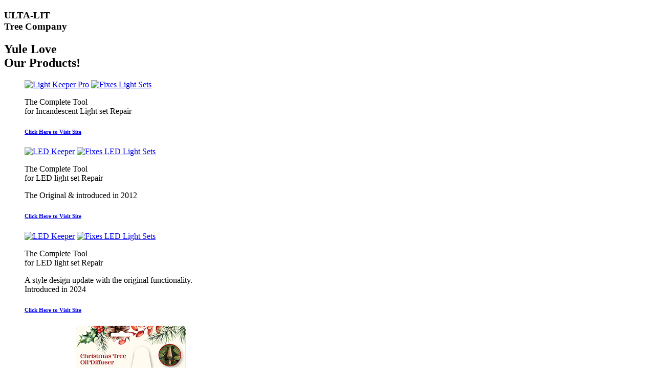

--- FILE ---
content_type: text/plain
request_url: https://www.google-analytics.com/j/collect?v=1&_v=j102&a=583269387&t=pageview&_s=1&dl=https%3A%2F%2Fwww.scent-keeper.com%2F&ul=en-us%40posix&dt=Ulta-Lit%20Tree%20Company%20-%20Makers%20of%20the%20LightKeeper%20Pro&sr=1280x720&vp=1280x720&_u=IEBAAEABAAAAACAAI~&jid=206702804&gjid=1546969829&cid=1833784364.1768726962&tid=UA-85396164-1&_gid=1246127497.1768726962&_r=1&_slc=1&z=1089337079
body_size: -451
content:
2,cG-7TZLNGSX1K